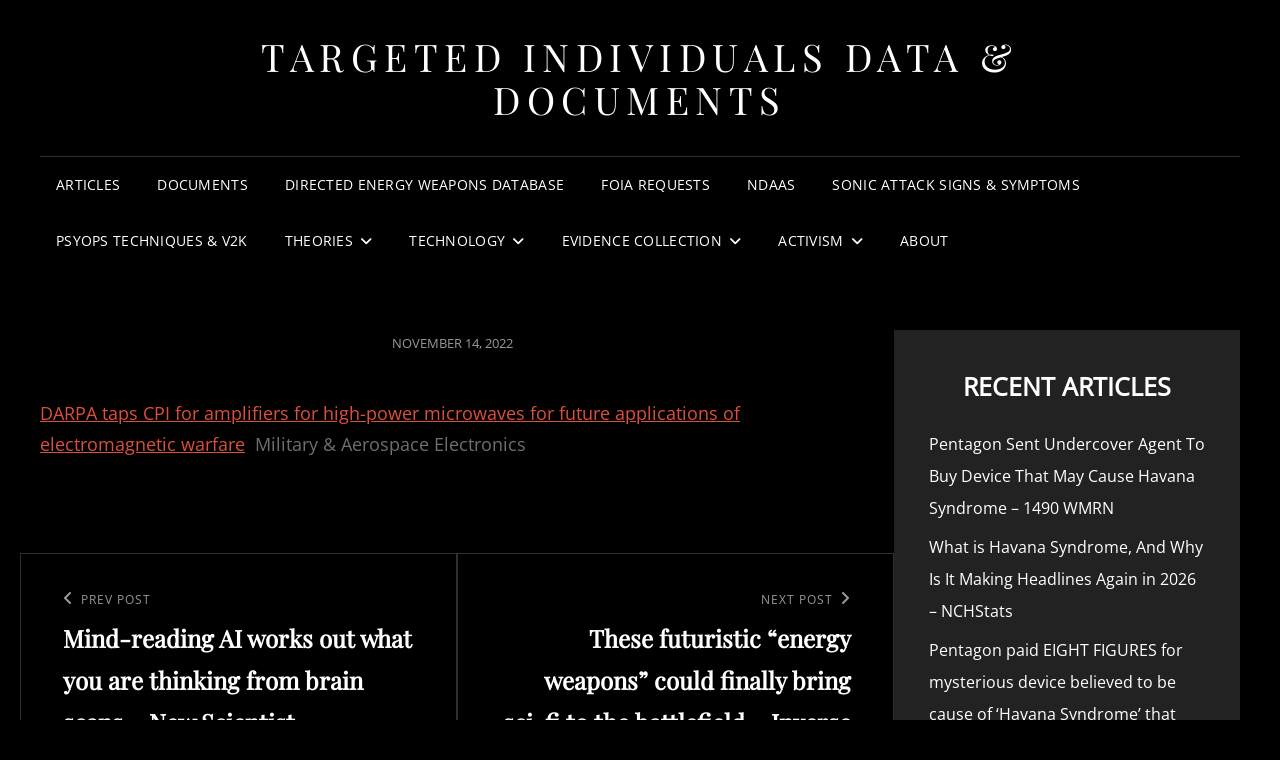

--- FILE ---
content_type: text/html; charset=UTF-8
request_url: https://www.tidatadocuments.org/2022/11/14/darpa-taps-cpi-for-amplifiers-for-high-power-microwaves-for-future-applications-of-electromagnetic-warfare-military-aerospace-electronics/
body_size: 10980
content:
<!doctype html>
<html lang="en-US">
<head>
<meta charset="UTF-8">
<meta name="viewport" content="width=device-width, initial-scale=1">
<link rel="profile" href="https://gmpg.org/xfn/11">
<script>(function(html){html.className = html.className.replace(/\bno-js\b/,'js')})(document.documentElement);</script>
<title>DARPA taps CPI for amplifiers for high-power microwaves for future applications of electromagnetic warfare &#8211; Military &amp; Aerospace Electronics &#8211; Targeted Individuals Data &amp; Documents</title>
<meta name='robots' content='max-image-preview:large, max-snippet:-1, max-video-preview:-1' />
<link rel="canonical" href="https://www.tidatadocuments.org/2022/11/14/darpa-taps-cpi-for-amplifiers-for-high-power-microwaves-for-future-applications-of-electromagnetic-warfare-military-aerospace-electronics/">
<meta property="og:title" content="DARPA taps CPI for amplifiers for high-power microwaves for future applications of electromagnetic warfare &#8211; Military &amp; Aerospace Electronics &#8211; Targeted Individuals Data &amp; Documents">
<meta property="og:type" content="article">
<meta property="og:description" content="DARPA taps CPI for amplifiers for high-power microwaves for future applications of electromagnetic warfare    Military &amp; Aerospace Electronics">
<meta property="og:url" content="https://www.tidatadocuments.org/2022/11/14/darpa-taps-cpi-for-amplifiers-for-high-power-microwaves-for-future-applications-of-electromagnetic-warfare-military-aerospace-electronics/">
<meta property="og:locale" content="en_US">
<meta property="og:site_name" content="Targeted Individuals Data &amp; Documents">
<meta property="article:published_time" content="2022-11-14T16:47:15-05:00">
<meta property="article:modified_time" content="2022-11-14T16:47:15-05:00">
<meta property="og:updated_time" content="2022-11-14T16:47:15-05:00">
<meta property="article:section" content="Uncategorized">
<meta name="twitter:card" content="summary_large_image">
<link rel="alternate" type="application/rss+xml" title="Targeted Individuals Data &amp; Documents &raquo; Feed" href="https://www.tidatadocuments.org/feed/" />
<link rel="alternate" type="application/rss+xml" title="Targeted Individuals Data &amp; Documents &raquo; Comments Feed" href="https://www.tidatadocuments.org/comments/feed/" />
<link rel="alternate" title="oEmbed (JSON)" type="application/json+oembed" href="https://www.tidatadocuments.org/wp-json/oembed/1.0/embed?url=https%3A%2F%2Fwww.tidatadocuments.org%2F2022%2F11%2F14%2Fdarpa-taps-cpi-for-amplifiers-for-high-power-microwaves-for-future-applications-of-electromagnetic-warfare-military-aerospace-electronics%2F" />
<link rel="alternate" title="oEmbed (XML)" type="text/xml+oembed" href="https://www.tidatadocuments.org/wp-json/oembed/1.0/embed?url=https%3A%2F%2Fwww.tidatadocuments.org%2F2022%2F11%2F14%2Fdarpa-taps-cpi-for-amplifiers-for-high-power-microwaves-for-future-applications-of-electromagnetic-warfare-military-aerospace-electronics%2F&#038;format=xml" />
<style id='wp-img-auto-sizes-contain-inline-css' type='text/css'>
img:is([sizes=auto i],[sizes^="auto," i]){contain-intrinsic-size:3000px 1500px}
/*# sourceURL=wp-img-auto-sizes-contain-inline-css */
</style>
<style id='wp-emoji-styles-inline-css' type='text/css'>
img.wp-smiley, img.emoji {
display: inline !important;
border: none !important;
box-shadow: none !important;
height: 1em !important;
width: 1em !important;
margin: 0 0.07em !important;
vertical-align: -0.1em !important;
background: none !important;
padding: 0 !important;
}
/*# sourceURL=wp-emoji-styles-inline-css */
</style>
<style id='wp-block-library-inline-css' type='text/css'>
:root{--wp-block-synced-color:#7a00df;--wp-block-synced-color--rgb:122,0,223;--wp-bound-block-color:var(--wp-block-synced-color);--wp-editor-canvas-background:#ddd;--wp-admin-theme-color:#007cba;--wp-admin-theme-color--rgb:0,124,186;--wp-admin-theme-color-darker-10:#006ba1;--wp-admin-theme-color-darker-10--rgb:0,107,160.5;--wp-admin-theme-color-darker-20:#005a87;--wp-admin-theme-color-darker-20--rgb:0,90,135;--wp-admin-border-width-focus:2px}@media (min-resolution:192dpi){:root{--wp-admin-border-width-focus:1.5px}}.wp-element-button{cursor:pointer}:root .has-very-light-gray-background-color{background-color:#eee}:root .has-very-dark-gray-background-color{background-color:#313131}:root .has-very-light-gray-color{color:#eee}:root .has-very-dark-gray-color{color:#313131}:root .has-vivid-green-cyan-to-vivid-cyan-blue-gradient-background{background:linear-gradient(135deg,#00d084,#0693e3)}:root .has-purple-crush-gradient-background{background:linear-gradient(135deg,#34e2e4,#4721fb 50%,#ab1dfe)}:root .has-hazy-dawn-gradient-background{background:linear-gradient(135deg,#faaca8,#dad0ec)}:root .has-subdued-olive-gradient-background{background:linear-gradient(135deg,#fafae1,#67a671)}:root .has-atomic-cream-gradient-background{background:linear-gradient(135deg,#fdd79a,#004a59)}:root .has-nightshade-gradient-background{background:linear-gradient(135deg,#330968,#31cdcf)}:root .has-midnight-gradient-background{background:linear-gradient(135deg,#020381,#2874fc)}:root{--wp--preset--font-size--normal:16px;--wp--preset--font-size--huge:42px}.has-regular-font-size{font-size:1em}.has-larger-font-size{font-size:2.625em}.has-normal-font-size{font-size:var(--wp--preset--font-size--normal)}.has-huge-font-size{font-size:var(--wp--preset--font-size--huge)}.has-text-align-center{text-align:center}.has-text-align-left{text-align:left}.has-text-align-right{text-align:right}.has-fit-text{white-space:nowrap!important}#end-resizable-editor-section{display:none}.aligncenter{clear:both}.items-justified-left{justify-content:flex-start}.items-justified-center{justify-content:center}.items-justified-right{justify-content:flex-end}.items-justified-space-between{justify-content:space-between}.screen-reader-text{border:0;clip-path:inset(50%);height:1px;margin:-1px;overflow:hidden;padding:0;position:absolute;width:1px;word-wrap:normal!important}.screen-reader-text:focus{background-color:#ddd;clip-path:none;color:#444;display:block;font-size:1em;height:auto;left:5px;line-height:normal;padding:15px 23px 14px;text-decoration:none;top:5px;width:auto;z-index:100000}html :where(.has-border-color){border-style:solid}html :where([style*=border-top-color]){border-top-style:solid}html :where([style*=border-right-color]){border-right-style:solid}html :where([style*=border-bottom-color]){border-bottom-style:solid}html :where([style*=border-left-color]){border-left-style:solid}html :where([style*=border-width]){border-style:solid}html :where([style*=border-top-width]){border-top-style:solid}html :where([style*=border-right-width]){border-right-style:solid}html :where([style*=border-bottom-width]){border-bottom-style:solid}html :where([style*=border-left-width]){border-left-style:solid}html :where(img[class*=wp-image-]){height:auto;max-width:100%}:where(figure){margin:0 0 1em}html :where(.is-position-sticky){--wp-admin--admin-bar--position-offset:var(--wp-admin--admin-bar--height,0px)}@media screen and (max-width:600px){html :where(.is-position-sticky){--wp-admin--admin-bar--position-offset:0px}}
/*# sourceURL=wp-block-library-inline-css */
</style><style id='global-styles-inline-css' type='text/css'>
:root{--wp--preset--aspect-ratio--square: 1;--wp--preset--aspect-ratio--4-3: 4/3;--wp--preset--aspect-ratio--3-4: 3/4;--wp--preset--aspect-ratio--3-2: 3/2;--wp--preset--aspect-ratio--2-3: 2/3;--wp--preset--aspect-ratio--16-9: 16/9;--wp--preset--aspect-ratio--9-16: 9/16;--wp--preset--color--black: #000000;--wp--preset--color--cyan-bluish-gray: #abb8c3;--wp--preset--color--white: #ffffff;--wp--preset--color--pale-pink: #f78da7;--wp--preset--color--vivid-red: #cf2e2e;--wp--preset--color--luminous-vivid-orange: #ff6900;--wp--preset--color--luminous-vivid-amber: #fcb900;--wp--preset--color--light-green-cyan: #7bdcb5;--wp--preset--color--vivid-green-cyan: #00d084;--wp--preset--color--pale-cyan-blue: #8ed1fc;--wp--preset--color--vivid-cyan-blue: #0693e3;--wp--preset--color--vivid-purple: #9b51e0;--wp--preset--color--eighty-black: #151515;--wp--preset--color--sixty-five-black: #363636;--wp--preset--color--gray: #444444;--wp--preset--color--medium-gray: #777777;--wp--preset--color--light-gray: #f9f9f9;--wp--preset--color--bright-pink: #f5808c;--wp--preset--color--dark-yellow: #ffa751;--wp--preset--color--yellow: #ffbf00;--wp--preset--color--red: #db4f3d;--wp--preset--color--blue: #008ec2;--wp--preset--color--dark-blue: #133ec2;--wp--preset--gradient--vivid-cyan-blue-to-vivid-purple: linear-gradient(135deg,rgb(6,147,227) 0%,rgb(155,81,224) 100%);--wp--preset--gradient--light-green-cyan-to-vivid-green-cyan: linear-gradient(135deg,rgb(122,220,180) 0%,rgb(0,208,130) 100%);--wp--preset--gradient--luminous-vivid-amber-to-luminous-vivid-orange: linear-gradient(135deg,rgb(252,185,0) 0%,rgb(255,105,0) 100%);--wp--preset--gradient--luminous-vivid-orange-to-vivid-red: linear-gradient(135deg,rgb(255,105,0) 0%,rgb(207,46,46) 100%);--wp--preset--gradient--very-light-gray-to-cyan-bluish-gray: linear-gradient(135deg,rgb(238,238,238) 0%,rgb(169,184,195) 100%);--wp--preset--gradient--cool-to-warm-spectrum: linear-gradient(135deg,rgb(74,234,220) 0%,rgb(151,120,209) 20%,rgb(207,42,186) 40%,rgb(238,44,130) 60%,rgb(251,105,98) 80%,rgb(254,248,76) 100%);--wp--preset--gradient--blush-light-purple: linear-gradient(135deg,rgb(255,206,236) 0%,rgb(152,150,240) 100%);--wp--preset--gradient--blush-bordeaux: linear-gradient(135deg,rgb(254,205,165) 0%,rgb(254,45,45) 50%,rgb(107,0,62) 100%);--wp--preset--gradient--luminous-dusk: linear-gradient(135deg,rgb(255,203,112) 0%,rgb(199,81,192) 50%,rgb(65,88,208) 100%);--wp--preset--gradient--pale-ocean: linear-gradient(135deg,rgb(255,245,203) 0%,rgb(182,227,212) 50%,rgb(51,167,181) 100%);--wp--preset--gradient--electric-grass: linear-gradient(135deg,rgb(202,248,128) 0%,rgb(113,206,126) 100%);--wp--preset--gradient--midnight: linear-gradient(135deg,rgb(2,3,129) 0%,rgb(40,116,252) 100%);--wp--preset--font-size--small: 16px;--wp--preset--font-size--medium: 20px;--wp--preset--font-size--large: 42px;--wp--preset--font-size--x-large: 42px;--wp--preset--font-size--extra-small: 13px;--wp--preset--font-size--normal: 18px;--wp--preset--font-size--huge: 56px;--wp--preset--spacing--20: 0.44rem;--wp--preset--spacing--30: 0.67rem;--wp--preset--spacing--40: 1rem;--wp--preset--spacing--50: 1.5rem;--wp--preset--spacing--60: 2.25rem;--wp--preset--spacing--70: 3.38rem;--wp--preset--spacing--80: 5.06rem;--wp--preset--shadow--natural: 6px 6px 9px rgba(0, 0, 0, 0.2);--wp--preset--shadow--deep: 12px 12px 50px rgba(0, 0, 0, 0.4);--wp--preset--shadow--sharp: 6px 6px 0px rgba(0, 0, 0, 0.2);--wp--preset--shadow--outlined: 6px 6px 0px -3px rgb(255, 255, 255), 6px 6px rgb(0, 0, 0);--wp--preset--shadow--crisp: 6px 6px 0px rgb(0, 0, 0);}:where(.is-layout-flex){gap: 0.5em;}:where(.is-layout-grid){gap: 0.5em;}body .is-layout-flex{display: flex;}.is-layout-flex{flex-wrap: wrap;align-items: center;}.is-layout-flex > :is(*, div){margin: 0;}body .is-layout-grid{display: grid;}.is-layout-grid > :is(*, div){margin: 0;}:where(.wp-block-columns.is-layout-flex){gap: 2em;}:where(.wp-block-columns.is-layout-grid){gap: 2em;}:where(.wp-block-post-template.is-layout-flex){gap: 1.25em;}:where(.wp-block-post-template.is-layout-grid){gap: 1.25em;}.has-black-color{color: var(--wp--preset--color--black) !important;}.has-cyan-bluish-gray-color{color: var(--wp--preset--color--cyan-bluish-gray) !important;}.has-white-color{color: var(--wp--preset--color--white) !important;}.has-pale-pink-color{color: var(--wp--preset--color--pale-pink) !important;}.has-vivid-red-color{color: var(--wp--preset--color--vivid-red) !important;}.has-luminous-vivid-orange-color{color: var(--wp--preset--color--luminous-vivid-orange) !important;}.has-luminous-vivid-amber-color{color: var(--wp--preset--color--luminous-vivid-amber) !important;}.has-light-green-cyan-color{color: var(--wp--preset--color--light-green-cyan) !important;}.has-vivid-green-cyan-color{color: var(--wp--preset--color--vivid-green-cyan) !important;}.has-pale-cyan-blue-color{color: var(--wp--preset--color--pale-cyan-blue) !important;}.has-vivid-cyan-blue-color{color: var(--wp--preset--color--vivid-cyan-blue) !important;}.has-vivid-purple-color{color: var(--wp--preset--color--vivid-purple) !important;}.has-black-background-color{background-color: var(--wp--preset--color--black) !important;}.has-cyan-bluish-gray-background-color{background-color: var(--wp--preset--color--cyan-bluish-gray) !important;}.has-white-background-color{background-color: var(--wp--preset--color--white) !important;}.has-pale-pink-background-color{background-color: var(--wp--preset--color--pale-pink) !important;}.has-vivid-red-background-color{background-color: var(--wp--preset--color--vivid-red) !important;}.has-luminous-vivid-orange-background-color{background-color: var(--wp--preset--color--luminous-vivid-orange) !important;}.has-luminous-vivid-amber-background-color{background-color: var(--wp--preset--color--luminous-vivid-amber) !important;}.has-light-green-cyan-background-color{background-color: var(--wp--preset--color--light-green-cyan) !important;}.has-vivid-green-cyan-background-color{background-color: var(--wp--preset--color--vivid-green-cyan) !important;}.has-pale-cyan-blue-background-color{background-color: var(--wp--preset--color--pale-cyan-blue) !important;}.has-vivid-cyan-blue-background-color{background-color: var(--wp--preset--color--vivid-cyan-blue) !important;}.has-vivid-purple-background-color{background-color: var(--wp--preset--color--vivid-purple) !important;}.has-black-border-color{border-color: var(--wp--preset--color--black) !important;}.has-cyan-bluish-gray-border-color{border-color: var(--wp--preset--color--cyan-bluish-gray) !important;}.has-white-border-color{border-color: var(--wp--preset--color--white) !important;}.has-pale-pink-border-color{border-color: var(--wp--preset--color--pale-pink) !important;}.has-vivid-red-border-color{border-color: var(--wp--preset--color--vivid-red) !important;}.has-luminous-vivid-orange-border-color{border-color: var(--wp--preset--color--luminous-vivid-orange) !important;}.has-luminous-vivid-amber-border-color{border-color: var(--wp--preset--color--luminous-vivid-amber) !important;}.has-light-green-cyan-border-color{border-color: var(--wp--preset--color--light-green-cyan) !important;}.has-vivid-green-cyan-border-color{border-color: var(--wp--preset--color--vivid-green-cyan) !important;}.has-pale-cyan-blue-border-color{border-color: var(--wp--preset--color--pale-cyan-blue) !important;}.has-vivid-cyan-blue-border-color{border-color: var(--wp--preset--color--vivid-cyan-blue) !important;}.has-vivid-purple-border-color{border-color: var(--wp--preset--color--vivid-purple) !important;}.has-vivid-cyan-blue-to-vivid-purple-gradient-background{background: var(--wp--preset--gradient--vivid-cyan-blue-to-vivid-purple) !important;}.has-light-green-cyan-to-vivid-green-cyan-gradient-background{background: var(--wp--preset--gradient--light-green-cyan-to-vivid-green-cyan) !important;}.has-luminous-vivid-amber-to-luminous-vivid-orange-gradient-background{background: var(--wp--preset--gradient--luminous-vivid-amber-to-luminous-vivid-orange) !important;}.has-luminous-vivid-orange-to-vivid-red-gradient-background{background: var(--wp--preset--gradient--luminous-vivid-orange-to-vivid-red) !important;}.has-very-light-gray-to-cyan-bluish-gray-gradient-background{background: var(--wp--preset--gradient--very-light-gray-to-cyan-bluish-gray) !important;}.has-cool-to-warm-spectrum-gradient-background{background: var(--wp--preset--gradient--cool-to-warm-spectrum) !important;}.has-blush-light-purple-gradient-background{background: var(--wp--preset--gradient--blush-light-purple) !important;}.has-blush-bordeaux-gradient-background{background: var(--wp--preset--gradient--blush-bordeaux) !important;}.has-luminous-dusk-gradient-background{background: var(--wp--preset--gradient--luminous-dusk) !important;}.has-pale-ocean-gradient-background{background: var(--wp--preset--gradient--pale-ocean) !important;}.has-electric-grass-gradient-background{background: var(--wp--preset--gradient--electric-grass) !important;}.has-midnight-gradient-background{background: var(--wp--preset--gradient--midnight) !important;}.has-small-font-size{font-size: var(--wp--preset--font-size--small) !important;}.has-medium-font-size{font-size: var(--wp--preset--font-size--medium) !important;}.has-large-font-size{font-size: var(--wp--preset--font-size--large) !important;}.has-x-large-font-size{font-size: var(--wp--preset--font-size--x-large) !important;}
/*# sourceURL=global-styles-inline-css */
</style>
<style id='classic-theme-styles-inline-css' type='text/css'>
/*! This file is auto-generated */
.wp-block-button__link{color:#fff;background-color:#32373c;border-radius:9999px;box-shadow:none;text-decoration:none;padding:calc(.667em + 2px) calc(1.333em + 2px);font-size:1.125em}.wp-block-file__button{background:#32373c;color:#fff;text-decoration:none}
/*# sourceURL=/wp-includes/css/classic-themes.min.css */
</style>
<!-- <link rel='stylesheet' id='signify-style-css' href='https://www.tidatadocuments.org/wp-content/themes/signify/style.css?ver=20250804-185615' type='text/css' media='all' /> -->
<!-- <link rel='stylesheet' id='signify-dark-style-css' href='https://www.tidatadocuments.org/wp-content/themes/signify-dark/style.css?ver=20250804-185614' type='text/css' media='all' /> -->
<!-- <link rel='stylesheet' id='signify-block-style-css' href='https://www.tidatadocuments.org/wp-content/themes/signify/css/blocks.css?ver=1.0' type='text/css' media='all' /> -->
<!-- <link rel='stylesheet' id='signify-dark-block-style-css' href='https://www.tidatadocuments.org/wp-content/themes/signify-dark/assets/css/child-blocks.css?ver=20250804-185614' type='text/css' media='all' /> -->
<!-- <link rel='stylesheet' id='signify-fonts-css' href='https://www.tidatadocuments.org/wp-content/fonts/8b22d6ccd15d7e9fd1228410ff913f7e.css' type='text/css' media='all' /> -->
<!-- <link rel='stylesheet' id='font-awesome-css' href='https://www.tidatadocuments.org/wp-content/themes/signify/css/font-awesome/css/all.min.css?ver=6.7.2' type='text/css' media='all' /> -->
<link rel="stylesheet" type="text/css" href="//www.tidatadocuments.org/wp-content/cache/wpfc-minified/knjcd17s/60muw.css" media="all"/>
<script src='//www.tidatadocuments.org/wp-content/cache/wpfc-minified/g372lvr/c3qi2.js' type="text/javascript"></script>
<!-- <script type="text/javascript" src="https://www.tidatadocuments.org/wp-includes/js/jquery/jquery.min.js?ver=3.7.1" id="jquery-core-js"></script> -->
<!-- <script type="text/javascript" src="https://www.tidatadocuments.org/wp-includes/js/jquery/jquery-migrate.min.js?ver=3.4.1" id="jquery-migrate-js"></script> -->
<link rel="https://api.w.org/" href="https://www.tidatadocuments.org/wp-json/" /><link rel="alternate" title="JSON" type="application/json" href="https://www.tidatadocuments.org/wp-json/wp/v2/posts/147705" /><link rel="EditURI" type="application/rsd+xml" title="RSD" href="https://www.tidatadocuments.org/xmlrpc.php?rsd" />
<link rel="icon" href="https://www.tidatadocuments.org/wp-content/uploads/2017/11/cropped-17505373_502194293501856_5166888193003563595_o-32x32.jpg" sizes="32x32" />
<link rel="icon" href="https://www.tidatadocuments.org/wp-content/uploads/2017/11/cropped-17505373_502194293501856_5166888193003563595_o-192x192.jpg" sizes="192x192" />
<link rel="apple-touch-icon" href="https://www.tidatadocuments.org/wp-content/uploads/2017/11/cropped-17505373_502194293501856_5166888193003563595_o-180x180.jpg" />
<meta name="msapplication-TileImage" content="https://www.tidatadocuments.org/wp-content/uploads/2017/11/cropped-17505373_502194293501856_5166888193003563595_o-270x270.jpg" />
<style type="text/css" id="wp-custom-css">
span.author{
display: none;	
}
span.cat-links{
display: none !important;	
}
/* !important {
font-size: 25px;
}
*/
h1{
font-size: 30px !important;	
}
h2 {
font-size: 25px !important;	
}
h3 {
font-size: 20px !important;	
}
h4 {
font-size: 18px !important;	
}
.section-title{
display: none;
}
.custom-header.header-media{
background-color: #000000;
}		</style>
</head>
<body data-rsssl=1 class="wp-singular post-template-default single single-post postid-147705 single-format-standard wp-embed-responsive wp-theme-signify wp-child-theme-signify-dark fluid-layout navigation-classic two-columns-layout content-left excerpt header-media-fluid header-media-text-disabled has-header-image color-scheme-dark menu-type-classic menu-style-full-width header-style-one">
<div id="page" class="site">
<a class="skip-link screen-reader-text" href="#content">Skip to content</a>
<header id="masthead" class="site-header">
<div class="site-header-main">
<div class="wrapper">
<div class="site-branding">
<div class="site-identity">
<p class="site-title"><a href="https://www.tidatadocuments.org/" rel="home">Targeted Individuals Data &amp; Documents</a></p>
</div><!-- .site-branding-text-->
</div><!-- .site-branding -->
<div id="site-header-menu" class="site-header-menu">
<div id="primary-menu-wrapper" class="menu-wrapper">
<div class="menu-toggle-wrapper">
<button id="menu-toggle" class="menu-toggle" aria-controls="top-menu" aria-expanded="false"><span class="menu-label">Menu</span></button>
</div><!-- .menu-toggle-wrapper -->
<div class="menu-inside-wrapper">
<nav id="site-navigation" class="main-navigation default-page-menu" role="navigation" aria-label="Primary Menu">
<ul id="primary-menu" class="menu nav-menu"><li id="menu-item-166" class="menu-item menu-item-type-custom menu-item-object-custom menu-item-home menu-item-166"><a href="https://www.tidatadocuments.org/">Articles</a></li>
<li id="menu-item-26" class="menu-item menu-item-type-post_type menu-item-object-page menu-item-26"><a href="https://www.tidatadocuments.org/documents/">Documents</a></li>
<li id="menu-item-130491" class="menu-item menu-item-type-custom menu-item-object-custom menu-item-130491"><a href="https://dewdb.org">Directed Energy Weapons Database</a></li>
<li id="menu-item-26675" class="menu-item menu-item-type-post_type menu-item-object-page menu-item-26675"><a href="https://www.tidatadocuments.org/foia-requests/">FOIA Requests</a></li>
<li id="menu-item-136754" class="menu-item menu-item-type-custom menu-item-object-custom menu-item-136754"><a href="https://www.dewdb.org/ndaas/">NDAAs</a></li>
<li id="menu-item-65372" class="menu-item menu-item-type-post_type menu-item-object-page menu-item-65372"><a href="https://www.tidatadocuments.org/signs-symptoms/">Sonic Attack Signs &#038; Symptoms</a></li>
<li id="menu-item-10474" class="menu-item menu-item-type-post_type menu-item-object-page menu-item-10474"><a href="https://www.tidatadocuments.org/psyops-techniques-v2k/">PsyOps Techniques &#038; v2k</a></li>
<li id="menu-item-135814" class="menu-item menu-item-type-custom menu-item-object-custom menu-item-has-children menu-item-135814"><a href="#">Theories</a>
<ul class="sub-menu">
<li id="menu-item-135822" class="menu-item menu-item-type-post_type menu-item-object-page menu-item-135822"><a href="https://www.tidatadocuments.org/plausible-explanations/">Plausible Explanations</a></li>
<li id="menu-item-30990" class="menu-item menu-item-type-post_type menu-item-object-page menu-item-30990"><a href="https://www.tidatadocuments.org/conclusions/">Conclusions</a></li>
</ul>
</li>
<li id="menu-item-135817" class="menu-item menu-item-type-custom menu-item-object-custom menu-item-has-children menu-item-135817"><a href="#">Technology</a>
<ul class="sub-menu">
<li id="menu-item-135818" class="menu-item menu-item-type-custom menu-item-object-custom menu-item-135818"><a href="https://www.tidatadocuments.org/technology-intro/">Introduction</a></li>
<li id="menu-item-93787" class="menu-item menu-item-type-post_type menu-item-object-page menu-item-93787"><a href="https://www.tidatadocuments.org/operation-mindsweeper/">Operation Mindsweeper</a></li>
<li id="menu-item-131402" class="menu-item menu-item-type-post_type menu-item-object-page menu-item-131402"><a href="https://www.tidatadocuments.org/chameleon-v2k-aquaint/">Chameleon v2k/AQUAINT</a></li>
<li id="menu-item-58228" class="menu-item menu-item-type-custom menu-item-object-custom menu-item-58228"><a href="https://tidatadocuments.org/perpsim/index.php">Perp Simulator</a></li>
</ul>
</li>
<li id="menu-item-84636" class="menu-item menu-item-type-custom menu-item-object-custom menu-item-has-children menu-item-84636"><a href="#">Evidence Collection</a>
<ul class="sub-menu">
<li id="menu-item-65637" class="menu-item menu-item-type-post_type menu-item-object-page menu-item-65637"><a href="https://www.tidatadocuments.org/sonic-attack-evidence/">Sonic Attack Evidence</a></li>
<li id="menu-item-28888" class="menu-item menu-item-type-custom menu-item-object-custom menu-item-has-children menu-item-28888"><a href="#">Biomarker Evidence</a>
<ul class="sub-menu">
<li id="menu-item-89640" class="menu-item menu-item-type-post_type menu-item-object-page menu-item-89640"><a href="https://www.tidatadocuments.org/mri/">MRI</a></li>
<li id="menu-item-137024" class="menu-item menu-item-type-post_type menu-item-object-page menu-item-137024"><a href="https://www.tidatadocuments.org/antibodies/">Antibodies</a></li>
<li id="menu-item-123090" class="menu-item menu-item-type-post_type menu-item-object-page menu-item-123090"><a href="https://www.tidatadocuments.org/bitalino/">BITalino</a></li>
<li id="menu-item-39003" class="menu-item menu-item-type-post_type menu-item-object-page menu-item-39003"><a href="https://www.tidatadocuments.org/arduino/">Arduino</a></li>
<li id="menu-item-136106" class="menu-item menu-item-type-custom menu-item-object-custom menu-item-136106"><a href="https://www.dewdb.org/617a3bd5cd48e7e6/">OpenSignals Data</a></li>
</ul>
</li>
<li id="menu-item-84637" class="menu-item menu-item-type-post_type menu-item-object-page menu-item-84637"><a href="https://www.tidatadocuments.org/ti-incident-report-form/">TI Incident Report Form</a></li>
<li id="menu-item-136107" class="menu-item menu-item-type-custom menu-item-object-custom menu-item-136107"><a href="https://www.dewdb.org/dda6382422e87df3">Journal</a></li>
</ul>
</li>
<li id="menu-item-135819" class="menu-item menu-item-type-custom menu-item-object-custom menu-item-has-children menu-item-135819"><a href="#">Activism</a>
<ul class="sub-menu">
<li id="menu-item-136938" class="menu-item menu-item-type-post_type menu-item-object-page menu-item-136938"><a href="https://www.tidatadocuments.org/inform-congress/">Inform Congress</a></li>
<li id="menu-item-29483" class="menu-item menu-item-type-post_type menu-item-object-page menu-item-29483"><a href="https://www.tidatadocuments.org/flyers/">Flyers</a></li>
<li id="menu-item-88686" class="menu-item menu-item-type-post_type menu-item-object-page menu-item-88686"><a href="https://www.tidatadocuments.org/related-websites/">Related Websites</a></li>
<li id="menu-item-31" class="menu-item menu-item-type-post_type menu-item-object-page menu-item-31"><a href="https://www.tidatadocuments.org/contact-us/">Contact Us</a></li>
</ul>
</li>
<li id="menu-item-23" class="menu-item menu-item-type-post_type menu-item-object-page menu-item-23"><a href="https://www.tidatadocuments.org/about/">About</a></li>
</ul>				
</nav><!-- .main-navigation -->
</div><!-- .menu-inside-wrapper -->
</div><!-- #primary-menu-wrapper.menu-wrapper -->
</div><!-- .site-header-menu -->
</div><!-- .wrapper -->
</div><!-- .site-header-main -->
</header><!-- #masthead -->
<div id="content" class="site-content">
<div class="wrapper">
<div id="primary" class="content-area">
<main id="main" class="site-main">
<div class="singular-content-wrap">
<article id="post-147705" class="post-147705 post type-post status-publish format-standard hentry category-uncategorized">
<header class="entry-header">
<h1 class="section-title">DARPA taps CPI for amplifiers for high-power microwaves for future applications of electromagnetic warfare &#8211; Military &amp; Aerospace Electronics</h1>
<div class="entry-meta">
<span class="posted-on"><span class="screen-reader-text"> Posted on </span><a href="https://www.tidatadocuments.org/2022/11/14/darpa-taps-cpi-for-amplifiers-for-high-power-microwaves-for-future-applications-of-electromagnetic-warfare-military-aerospace-electronics/" rel="bookmark"><time class="entry-date published updated" datetime="2022-11-14T16:47:15-05:00">November 14, 2022</time></a></span>			</div><!-- .entry-meta -->
</header><!-- .entry-header -->
<!-- Page/Post Single Image Disabled or No Image set in Post Thumbnail -->
<div class="entry-content">
<div><a href="https://news.google.com/__i/rss/rd/articles/CBMicGh0dHBzOi8vd3d3Lm1pbGl0YXJ5YWVyb3NwYWNlLmNvbS9wb3dlci9hcnRpY2xlLzE0MjgzODkxL2hpZ2hwb3dlci1taWNyb3dhdmVzLWVsZWN0cm9tYWduZXRpYy13YXJmYXJlLWFtcGxpZmllcnPSAQA?oc=5" target="_blank" rel="noopener">DARPA taps CPI for amplifiers for high-power microwaves for future applications of electromagnetic warfare</a>  <font color="#6f6f6f">Military &amp; Aerospace Electronics</font></div>
</div><!-- .entry-content -->
<footer class="entry-footer">
<div class="entry-meta">
<span class="cat-links"><span class="screen-reader-text">Categories</span><a href="https://www.tidatadocuments.org/category/uncategorized/" rel="category tag">Uncategorized</a></span>		</div><!-- .entry-meta -->
</footer><!-- .entry-footer -->
</article><!-- #post-147705 -->
<nav class="navigation post-navigation" aria-label="Posts">
<h2 class="screen-reader-text">Post navigation</h2>
<div class="nav-links"><div class="nav-previous"><a href="https://www.tidatadocuments.org/2022/11/14/mind-reading-ai-works-out-what-you-are-thinking-from-brain-scans-new-scientist/" rel="prev"><span class="screen-reader-text">Previous Post</span><span aria-hidden="true" class="nav-subtitle">Prev Post</span> <span class="nav-title">Mind-reading AI works out what you are thinking from brain scans &#8211; New Scientist</span></a></div><div class="nav-next"><a href="https://www.tidatadocuments.org/2022/11/14/these-futuristic-energy-weapons-could-finally-bring-sci-fi-to-the-battlefield-inverse-2/" rel="next"><span class="screen-reader-text">Next Post</span><span aria-hidden="true" class="nav-subtitle">Next Post</span> <span class="nav-title">These futuristic &#8220;energy weapons&#8221; could finally bring sci-fi to the battlefield &#8211; Inverse</span></a></div></div>
</nav>			</div><!-- .singular-content-wrap -->
</main><!-- #main -->
</div><!-- #primary -->
<aside id="secondary" class="widget-area sidebar">
<section id="recent-posts-2" class="widget widget_recent_entries"> <div class="widget-wrap">
<h2 class="widget-title">Recent Articles</h2>
<ul>
<li>
<a href="https://www.tidatadocuments.org/2026/01/18/pentagon-sent-undercover-agent-to-buy-device-that-may-cause-havana-syndrome-1490-wmrn/">Pentagon Sent Undercover Agent To Buy Device That May Cause Havana Syndrome &#8211; 1490 WMRN</a>
</li>
<li>
<a href="https://www.tidatadocuments.org/2026/01/18/what-is-havana-syndrome-and-why-is-it-making-headlines-again-in-2026-nchstats/">What is Havana Syndrome, And Why Is It Making Headlines Again in 2026 &#8211; NCHStats</a>
</li>
<li>
<a href="https://www.tidatadocuments.org/2026/01/18/pentagon-paid-eight-figures-for-mysterious-device-believed-to-be-cause-of-havana-syndrome-that-sickened-spies-sources-say-daily-mail/">Pentagon paid EIGHT FIGURES for mysterious device believed to be cause of &#8216;Havana Syndrome&#8217; that sickened spies, sources say &#8211; Daily Mail</a>
</li>
<li>
<a href="https://www.tidatadocuments.org/2026/01/18/neuralink-to-kick-start-high-volume-production-of-brain-computer-interface-devices-elon-musk-says-fierce-biotech-2/">Neuralink to kick-start &#8216;high-volume production&#8217; of brain-computer interface devices, Elon Musk says &#8211; Fierce Biotech</a>
</li>
<li>
<a href="https://www.tidatadocuments.org/2026/01/17/u-s-government-obtains-device-possibly-tied-to-mysterious-havana-syndrome-video-social-news-xyz/">U.S. government obtains device possibly tied to mysterious &#8220;Havana Syndrome&#8221; (Video) &#8211; Social News XYZ</a>
</li>
</ul>
</div></section><section id="archives-2" class="widget widget_archive"> <div class="widget-wrap"><h2 class="widget-title">Archives</h2>
<ul>
<li><a href='https://www.tidatadocuments.org/2026/01/'>January 2026</a></li>
<li><a href='https://www.tidatadocuments.org/2025/12/'>December 2025</a></li>
<li><a href='https://www.tidatadocuments.org/2025/10/'>October 2025</a></li>
<li><a href='https://www.tidatadocuments.org/2025/08/'>August 2025</a></li>
<li><a href='https://www.tidatadocuments.org/2025/07/'>July 2025</a></li>
<li><a href='https://www.tidatadocuments.org/2025/06/'>June 2025</a></li>
<li><a href='https://www.tidatadocuments.org/2025/05/'>May 2025</a></li>
<li><a href='https://www.tidatadocuments.org/2025/04/'>April 2025</a></li>
<li><a href='https://www.tidatadocuments.org/2025/03/'>March 2025</a></li>
<li><a href='https://www.tidatadocuments.org/2025/02/'>February 2025</a></li>
<li><a href='https://www.tidatadocuments.org/2025/01/'>January 2025</a></li>
<li><a href='https://www.tidatadocuments.org/2024/11/'>November 2024</a></li>
<li><a href='https://www.tidatadocuments.org/2024/10/'>October 2024</a></li>
<li><a href='https://www.tidatadocuments.org/2024/09/'>September 2024</a></li>
<li><a href='https://www.tidatadocuments.org/2024/08/'>August 2024</a></li>
<li><a href='https://www.tidatadocuments.org/2024/07/'>July 2024</a></li>
<li><a href='https://www.tidatadocuments.org/2024/06/'>June 2024</a></li>
<li><a href='https://www.tidatadocuments.org/2024/05/'>May 2024</a></li>
<li><a href='https://www.tidatadocuments.org/2024/04/'>April 2024</a></li>
<li><a href='https://www.tidatadocuments.org/2024/03/'>March 2024</a></li>
<li><a href='https://www.tidatadocuments.org/2024/02/'>February 2024</a></li>
<li><a href='https://www.tidatadocuments.org/2024/01/'>January 2024</a></li>
<li><a href='https://www.tidatadocuments.org/2023/12/'>December 2023</a></li>
<li><a href='https://www.tidatadocuments.org/2023/11/'>November 2023</a></li>
<li><a href='https://www.tidatadocuments.org/2023/10/'>October 2023</a></li>
<li><a href='https://www.tidatadocuments.org/2023/09/'>September 2023</a></li>
<li><a href='https://www.tidatadocuments.org/2023/08/'>August 2023</a></li>
<li><a href='https://www.tidatadocuments.org/2023/07/'>July 2023</a></li>
<li><a href='https://www.tidatadocuments.org/2023/06/'>June 2023</a></li>
<li><a href='https://www.tidatadocuments.org/2023/05/'>May 2023</a></li>
<li><a href='https://www.tidatadocuments.org/2023/04/'>April 2023</a></li>
<li><a href='https://www.tidatadocuments.org/2023/03/'>March 2023</a></li>
<li><a href='https://www.tidatadocuments.org/2023/02/'>February 2023</a></li>
<li><a href='https://www.tidatadocuments.org/2023/01/'>January 2023</a></li>
<li><a href='https://www.tidatadocuments.org/2022/12/'>December 2022</a></li>
<li><a href='https://www.tidatadocuments.org/2022/11/'>November 2022</a></li>
<li><a href='https://www.tidatadocuments.org/2022/10/'>October 2022</a></li>
<li><a href='https://www.tidatadocuments.org/2022/09/'>September 2022</a></li>
<li><a href='https://www.tidatadocuments.org/2022/08/'>August 2022</a></li>
<li><a href='https://www.tidatadocuments.org/2022/07/'>July 2022</a></li>
<li><a href='https://www.tidatadocuments.org/2022/06/'>June 2022</a></li>
<li><a href='https://www.tidatadocuments.org/2022/05/'>May 2022</a></li>
<li><a href='https://www.tidatadocuments.org/2022/04/'>April 2022</a></li>
<li><a href='https://www.tidatadocuments.org/2022/03/'>March 2022</a></li>
<li><a href='https://www.tidatadocuments.org/2022/02/'>February 2022</a></li>
<li><a href='https://www.tidatadocuments.org/2022/01/'>January 2022</a></li>
<li><a href='https://www.tidatadocuments.org/2021/12/'>December 2021</a></li>
<li><a href='https://www.tidatadocuments.org/2021/11/'>November 2021</a></li>
<li><a href='https://www.tidatadocuments.org/2021/10/'>October 2021</a></li>
<li><a href='https://www.tidatadocuments.org/2021/09/'>September 2021</a></li>
<li><a href='https://www.tidatadocuments.org/2021/08/'>August 2021</a></li>
<li><a href='https://www.tidatadocuments.org/2021/03/'>March 2021</a></li>
<li><a href='https://www.tidatadocuments.org/2020/07/'>July 2020</a></li>
<li><a href='https://www.tidatadocuments.org/2020/06/'>June 2020</a></li>
<li><a href='https://www.tidatadocuments.org/2020/05/'>May 2020</a></li>
<li><a href='https://www.tidatadocuments.org/2019/07/'>July 2019</a></li>
<li><a href='https://www.tidatadocuments.org/2019/06/'>June 2019</a></li>
<li><a href='https://www.tidatadocuments.org/2019/05/'>May 2019</a></li>
<li><a href='https://www.tidatadocuments.org/2019/04/'>April 2019</a></li>
<li><a href='https://www.tidatadocuments.org/2019/03/'>March 2019</a></li>
<li><a href='https://www.tidatadocuments.org/2019/02/'>February 2019</a></li>
<li><a href='https://www.tidatadocuments.org/2019/01/'>January 2019</a></li>
<li><a href='https://www.tidatadocuments.org/2018/12/'>December 2018</a></li>
<li><a href='https://www.tidatadocuments.org/2018/11/'>November 2018</a></li>
<li><a href='https://www.tidatadocuments.org/2018/10/'>October 2018</a></li>
<li><a href='https://www.tidatadocuments.org/2018/09/'>September 2018</a></li>
<li><a href='https://www.tidatadocuments.org/2018/08/'>August 2018</a></li>
<li><a href='https://www.tidatadocuments.org/2018/07/'>July 2018</a></li>
<li><a href='https://www.tidatadocuments.org/2018/06/'>June 2018</a></li>
<li><a href='https://www.tidatadocuments.org/2018/05/'>May 2018</a></li>
<li><a href='https://www.tidatadocuments.org/2018/04/'>April 2018</a></li>
<li><a href='https://www.tidatadocuments.org/2018/03/'>March 2018</a></li>
<li><a href='https://www.tidatadocuments.org/2018/02/'>February 2018</a></li>
<li><a href='https://www.tidatadocuments.org/2018/01/'>January 2018</a></li>
<li><a href='https://www.tidatadocuments.org/2017/12/'>December 2017</a></li>
</ul>
</div></section></aside><!-- #secondary -->
		</div><!-- .wrapper -->
</div><!-- #content -->
<footer id="colophon" class="site-footer">
<div id="site-generator">
<div class="site-info"><div class="wrapper">Copyright © 2026 <a href="https://www.tidatadocuments.org/">Targeted Individuals Data &amp; Documents</a> Signify Dark&nbsp;by&nbsp;<a target="_blank" href="https://wenthemes.com/">WEN Themes</a></div></div><!-- .site-info -->		</div><!-- #site-generator -->
</footer><!-- #colophon -->
</div><!-- #page -->
<a href="#masthead" id="scrollup" class="backtotop"><span class="screen-reader-text">Scroll Up</span></a><script type="speculationrules">
{"prefetch":[{"source":"document","where":{"and":[{"href_matches":"/*"},{"not":{"href_matches":["/wp-*.php","/wp-admin/*","/wp-content/uploads/*","/wp-content/*","/wp-content/plugins/*","/wp-content/themes/signify-dark/*","/wp-content/themes/signify/*","/*\\?(.+)"]}},{"not":{"selector_matches":"a[rel~=\"nofollow\"]"}},{"not":{"selector_matches":".no-prefetch, .no-prefetch a"}}]},"eagerness":"conservative"}]}
</script>
<script type="application/ld+json" id="slim-seo-schema">{"@context":"https://schema.org","@graph":[{"@type":"WebSite","@id":"https://www.tidatadocuments.org/#website","url":"https://www.tidatadocuments.org/","name":"Targeted Individuals Data &amp; Documents","inLanguage":"en-US","potentialAction":{"@id":"https://www.tidatadocuments.org/#searchaction"},"publisher":{"@id":"https://www.tidatadocuments.org/#organization"}},{"@type":"SearchAction","@id":"https://www.tidatadocuments.org/#searchaction","target":"https://www.tidatadocuments.org/?s={search_term_string}","query-input":"required name=search_term_string"},{"@type":"BreadcrumbList","name":"Breadcrumbs","@id":"https://www.tidatadocuments.org/2022/11/14/darpa-taps-cpi-for-amplifiers-for-high-power-microwaves-for-future-applications-of-electromagnetic-warfare-military-aerospace-electronics/#breadcrumblist","itemListElement":[{"@type":"ListItem","position":1,"name":"Home","item":"https://www.tidatadocuments.org/"},{"@type":"ListItem","position":2,"name":"Uncategorized","item":"https://www.tidatadocuments.org/category/uncategorized/"},{"@type":"ListItem","position":3,"name":"DARPA taps CPI for amplifiers for high-power microwaves for future applications of electromagnetic warfare &#8211; Military &amp; Aerospace Electronics"}]},{"@type":"WebPage","@id":"https://www.tidatadocuments.org/2022/11/14/darpa-taps-cpi-for-amplifiers-for-high-power-microwaves-for-future-applications-of-electromagnetic-warfare-military-aerospace-electronics/#webpage","url":"https://www.tidatadocuments.org/2022/11/14/darpa-taps-cpi-for-amplifiers-for-high-power-microwaves-for-future-applications-of-electromagnetic-warfare-military-aerospace-electronics/","inLanguage":"en-US","name":"DARPA taps CPI for amplifiers for high-power microwaves for future applications of electromagnetic warfare &#8211; Military &amp; Aerospace Electronics &#8211; Targeted Individuals Data &amp; Documents","description":"DARPA taps CPI for amplifiers for high-power microwaves for future applications of electromagnetic warfare    Military &amp; Aerospace Electronics","datePublished":"2022-11-14T16:47:15-05:00","dateModified":"2022-11-14T16:47:15-05:00","isPartOf":{"@id":"https://www.tidatadocuments.org/#website"},"breadcrumb":{"@id":"https://www.tidatadocuments.org/2022/11/14/darpa-taps-cpi-for-amplifiers-for-high-power-microwaves-for-future-applications-of-electromagnetic-warfare-military-aerospace-electronics/#breadcrumblist"},"potentialAction":{"@id":"https://www.tidatadocuments.org/2022/11/14/darpa-taps-cpi-for-amplifiers-for-high-power-microwaves-for-future-applications-of-electromagnetic-warfare-military-aerospace-electronics/#readaction"}},{"@type":"ReadAction","@id":"https://www.tidatadocuments.org/2022/11/14/darpa-taps-cpi-for-amplifiers-for-high-power-microwaves-for-future-applications-of-electromagnetic-warfare-military-aerospace-electronics/#readaction","target":"https://www.tidatadocuments.org/2022/11/14/darpa-taps-cpi-for-amplifiers-for-high-power-microwaves-for-future-applications-of-electromagnetic-warfare-military-aerospace-electronics/"},{"@type":"Organization","@id":"https://www.tidatadocuments.org/#organization","url":"https://www.tidatadocuments.org/","name":"Targeted Individuals Data &amp; Documents"},{"@type":"Article","@id":"https://www.tidatadocuments.org/2022/11/14/darpa-taps-cpi-for-amplifiers-for-high-power-microwaves-for-future-applications-of-electromagnetic-warfare-military-aerospace-electronics/#article","url":"https://www.tidatadocuments.org/2022/11/14/darpa-taps-cpi-for-amplifiers-for-high-power-microwaves-for-future-applications-of-electromagnetic-warfare-military-aerospace-electronics/","headline":"DARPA taps CPI for amplifiers for high-power microwaves for future applications of electromagnetic warfare - Military &amp; Aerospace Electronics","datePublished":"2022-11-14T16:47:15-05:00","dateModified":"2022-11-14T16:47:15-05:00","wordCount":18,"articleSection":["Uncategorized"],"isPartOf":{"@id":"https://www.tidatadocuments.org/2022/11/14/darpa-taps-cpi-for-amplifiers-for-high-power-microwaves-for-future-applications-of-electromagnetic-warfare-military-aerospace-electronics/#webpage"},"mainEntityOfPage":{"@id":"https://www.tidatadocuments.org/2022/11/14/darpa-taps-cpi-for-amplifiers-for-high-power-microwaves-for-future-applications-of-electromagnetic-warfare-military-aerospace-electronics/#webpage"},"publisher":{"@id":"https://www.tidatadocuments.org/#organization"},"author":{"@id":"https://www.tidatadocuments.org/#/schema/person/4df0e56e6b32ae2b0cdf3a198b504a05"}},{"@type":"Person","@id":"https://www.tidatadocuments.org/#/schema/person/4df0e56e6b32ae2b0cdf3a198b504a05","name":")(en0s","givenName":")(en0s","image":"https://secure.gravatar.com/avatar/40e6e1ac2d98fb3113f1a6570869773fd78b3dac84bb8e51a9f1234ab6badd5a?s=96&d=identicon&r=pg"}]}</script>	<script>
// List of Themes, Classes and Regular expressions
var template_name = 'signify';
switch(template_name) {
case 'twentyeleven' :
var classes = ['entry-meta'];
var regex = ' by <a(.*?)\/a>;<span class="sep"> by <\/span>';
break;
case 'twentyten' :
var classes = ['entry-meta'];
var regex = ' by <a(.*?)\/a>;<span class="meta-sep">by<\/span>';
break;
case 'object' :
var classes = ['post-details', 'post'];
var regex = ' by <span(.*?)\/span>;<p class="post-details">by';
break;
case 'theme-revenge' :
var classes = ['post-entry-meta'];
var regex = 'By <a(.*?)\/a> on';
break;
case 'Magnificent' :
var classes = ['meta-info'];
var regex = '<span>by<\/span> <a(.*?)\/a>;Posted by <a(.*?)\/a> on ';
break;
case 'wp-clearphoto' :
var classes = ['meta'];
var regex = '\\|\\s*<\/span>\\s*<span class="meta-author">\\s*<a(.*?)\/a>';
break;
case 'wp-clearphoto1' :
var classes = ['meta'];
var regex = '\\|\\s*<\/span>\\s*<span class="meta-author">\\s*<a(.*?)\/a>';
break;
default:
var classes = ['entry-meta'];
var regex = ' by <a(.*?)\/a>;<span class="sep"> by <\/span>; <span class="meta-sep">by<\/span>;<span class="meta-sep"> by <\/span>';
}
if (typeof classes[0] !== 'undefined' && classes[0] !== null) {
for(var i = 0; i < classes.length; i++) {
var elements = document.querySelectorAll('.'+classes[i]);
for (var j = 0; j < elements.length; j++) {
var regex_array = regex.split(";");
for(var k = 0; k < regex_array.length; k++) {
if (elements[j].innerHTML.match(new RegExp(regex_array[k], "i"))) {
var replaced_txt = elements[j].innerHTML.replace(new RegExp(regex_array[k], "i"), '');
elements[j].innerHTML = replaced_txt;
}
}
}			
}
}
</script>
<script type="text/javascript" id="custom-script-js-extra">
/* <![CDATA[ */
var wpdata = {"object_id":"147705","site_url":"https://www.tidatadocuments.org"};
//# sourceURL=custom-script-js-extra
/* ]]> */
</script>
<script type="text/javascript" src="https://www.tidatadocuments.org/wp-content/plugins/wp-meta-and-date-remover/assets/js/inspector.js?ver=1.1" id="custom-script-js"></script>
<script type="text/javascript" src="https://www.tidatadocuments.org/wp-content/themes/signify/js/skip-link-focus-fix.min.js?ver=201800703" id="signify-skip-link-focus-fix-js"></script>
<script type="text/javascript" id="signify-script-js-extra">
/* <![CDATA[ */
var signifyOptions = {"screenReaderText":{"expand":"expand child menu","collapse":"collapse child menu"},"rtl":""};
//# sourceURL=signify-script-js-extra
/* ]]> */
</script>
<script type="text/javascript" src="https://www.tidatadocuments.org/wp-content/themes/signify/js/functions.min.js?ver=201800703" id="signify-script-js"></script>
<script id="wp-emoji-settings" type="application/json">
{"baseUrl":"https://s.w.org/images/core/emoji/17.0.2/72x72/","ext":".png","svgUrl":"https://s.w.org/images/core/emoji/17.0.2/svg/","svgExt":".svg","source":{"concatemoji":"https://www.tidatadocuments.org/wp-includes/js/wp-emoji-release.min.js?ver=1f0cbac719b348f000851a5c4179b205"}}
</script>
<script type="module">
/* <![CDATA[ */
/*! This file is auto-generated */
const a=JSON.parse(document.getElementById("wp-emoji-settings").textContent),o=(window._wpemojiSettings=a,"wpEmojiSettingsSupports"),s=["flag","emoji"];function i(e){try{var t={supportTests:e,timestamp:(new Date).valueOf()};sessionStorage.setItem(o,JSON.stringify(t))}catch(e){}}function c(e,t,n){e.clearRect(0,0,e.canvas.width,e.canvas.height),e.fillText(t,0,0);t=new Uint32Array(e.getImageData(0,0,e.canvas.width,e.canvas.height).data);e.clearRect(0,0,e.canvas.width,e.canvas.height),e.fillText(n,0,0);const a=new Uint32Array(e.getImageData(0,0,e.canvas.width,e.canvas.height).data);return t.every((e,t)=>e===a[t])}function p(e,t){e.clearRect(0,0,e.canvas.width,e.canvas.height),e.fillText(t,0,0);var n=e.getImageData(16,16,1,1);for(let e=0;e<n.data.length;e++)if(0!==n.data[e])return!1;return!0}function u(e,t,n,a){switch(t){case"flag":return n(e,"\ud83c\udff3\ufe0f\u200d\u26a7\ufe0f","\ud83c\udff3\ufe0f\u200b\u26a7\ufe0f")?!1:!n(e,"\ud83c\udde8\ud83c\uddf6","\ud83c\udde8\u200b\ud83c\uddf6")&&!n(e,"\ud83c\udff4\udb40\udc67\udb40\udc62\udb40\udc65\udb40\udc6e\udb40\udc67\udb40\udc7f","\ud83c\udff4\u200b\udb40\udc67\u200b\udb40\udc62\u200b\udb40\udc65\u200b\udb40\udc6e\u200b\udb40\udc67\u200b\udb40\udc7f");case"emoji":return!a(e,"\ud83e\u1fac8")}return!1}function f(e,t,n,a){let r;const o=(r="undefined"!=typeof WorkerGlobalScope&&self instanceof WorkerGlobalScope?new OffscreenCanvas(300,150):document.createElement("canvas")).getContext("2d",{willReadFrequently:!0}),s=(o.textBaseline="top",o.font="600 32px Arial",{});return e.forEach(e=>{s[e]=t(o,e,n,a)}),s}function r(e){var t=document.createElement("script");t.src=e,t.defer=!0,document.head.appendChild(t)}a.supports={everything:!0,everythingExceptFlag:!0},new Promise(t=>{let n=function(){try{var e=JSON.parse(sessionStorage.getItem(o));if("object"==typeof e&&"number"==typeof e.timestamp&&(new Date).valueOf()<e.timestamp+604800&&"object"==typeof e.supportTests)return e.supportTests}catch(e){}return null}();if(!n){if("undefined"!=typeof Worker&&"undefined"!=typeof OffscreenCanvas&&"undefined"!=typeof URL&&URL.createObjectURL&&"undefined"!=typeof Blob)try{var e="postMessage("+f.toString()+"("+[JSON.stringify(s),u.toString(),c.toString(),p.toString()].join(",")+"));",a=new Blob([e],{type:"text/javascript"});const r=new Worker(URL.createObjectURL(a),{name:"wpTestEmojiSupports"});return void(r.onmessage=e=>{i(n=e.data),r.terminate(),t(n)})}catch(e){}i(n=f(s,u,c,p))}t(n)}).then(e=>{for(const n in e)a.supports[n]=e[n],a.supports.everything=a.supports.everything&&a.supports[n],"flag"!==n&&(a.supports.everythingExceptFlag=a.supports.everythingExceptFlag&&a.supports[n]);var t;a.supports.everythingExceptFlag=a.supports.everythingExceptFlag&&!a.supports.flag,a.supports.everything||((t=a.source||{}).concatemoji?r(t.concatemoji):t.wpemoji&&t.twemoji&&(r(t.twemoji),r(t.wpemoji)))});
//# sourceURL=https://www.tidatadocuments.org/wp-includes/js/wp-emoji-loader.min.js
/* ]]> */
</script>
</body>
</html><!-- WP Fastest Cache file was created in 0.128 seconds, on January 19, 2026 @ 6:16 am -->